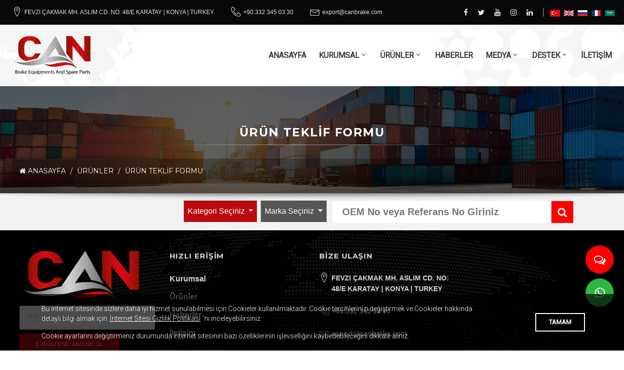

--- FILE ---
content_type: text/html; charset=utf-8
request_url: https://www.canbrake.com/tr/urun-teklif-formu-62/saf-holland_kampana_1064010901-685
body_size: 16403
content:
<!DOCTYPE html>


    <html class="wide wow-animation smoothscroll" lang="tr">
    <head>
        <link rel="preload" href="/Content/fonts/fontawesome-webfont3e6e.woff2" as="font" crossorigin>
        <link rel="preload" href="/Content/fonts/Linearicons.ttf" as="font" crossorigin>
        <link rel="preload" href="/Content/fonts/rounded_elegance-webfont.woff2" as="font" crossorigin>
        
        <link href="https://www.canbrake.com/tr/urun-teklif-formu-62" hreflang="tr" rel="alternate">
        <link href="https://www.canbrake.com/en/offer-form-62" hreflang="en" rel="alternate">
        <link href="https://www.canbrake.com/ru/форма-предложения-62" hreflang="ru" rel="alternate">
        <link href="https://www.canbrake.com/fr/formulaire-d-offre-62" hreflang="fr" rel="alternate">
        <link href="https://www.canbrake.com/ar/نموذج-العرض-62" hreflang="ar" rel="alternate">
        <link rel="alternate" hreflang="x-default" href="https://www.canbrake.com//tr/urun-teklif-formu-62/saf-holland_kampana_1064010901-685">
        <meta name="theme-color" content="#556670">
        <style>
            .searchNotFoundLink {
                display: inline-block;
                background: #b90a0e;
                color: white;
                padding: 10px;
                margin: 30px auto;
            }

                .searchNotFoundLink span {
                    padding-right: 5px;
                    color: white
                }

            #page-loader {
                position: fixed;
                left: 0;
                top: 0;
                bottom: 0;
                right: 0;
                float: left;
                display: -ms-flexbox;
                display: -webkit-box;
                display: flex;
                -ms-flex-direction: column;
                -webkit-box-orient: vertical;
                -webkit-box-direction: normal;
                flex-direction: column;
                -ms-flex-pack: center;
                -webkit-box-pack: center;
                justify-content: center;
                -ms-flex-align: center;
                -webkit-box-align: center;
                align-items: center;
                padding: 10px;
                z-index: 9999999;
                background: #fff;
                -webkit-transition: .3s all ease;
                transition: .3s all ease;
            }
        </style>
        <script>
            var testSlider;
            var SITEURL = 'https://www.canbrake.com/';
        </script>
        <script>
            function stringIsNullOrEmpty(str) {
                if (str === undefined) return false;
                if (str === "") return false;
                return true;
            }

            var bypassScroll = true;
            var filter3WordText = "filter3WordText";
            var filterEmptyCrit = "filterEmptyCrit";
            var searchPageLang = "tr";

            function mobilecheck() {
                var check = false;
                (function(a) {
                    if (
                        /(android|bb\d+|meego).+mobile|avantgo|bada\/|blackberry|blazer|compal|elaine|fennec|hiptop|iemobile|ip(hone|od)|iris|kindle|lge |maemo|midp|mmp|mobile.+firefox|netfront|opera m(ob|in)i|palm( os)?|phone|p(ixi|re)\/|plucker|pocket|psp|series(4|6)0|symbian|treo|up\.(browser|link)|vodafone|wap|windows ce|xda|xiino/i
                            .test(a) ||
                            /1207|6310|6590|3gso|4thp|50[1-6]i|770s|802s|a wa|abac|ac(er|oo|s\-)|ai(ko|rn)|al(av|ca|co)|amoi|an(ex|ny|yw)|aptu|ar(ch|go)|as(te|us)|attw|au(di|\-m|r |s )|avan|be(ck|ll|nq)|bi(lb|rd)|bl(ac|az)|br(e|v)w|bumb|bw\-(n|u)|c55\/|capi|ccwa|cdm\-|cell|chtm|cldc|cmd\-|co(mp|nd)|craw|da(it|ll|ng)|dbte|dc\-s|devi|dica|dmob|do(c|p)o|ds(12|\-d)|el(49|ai)|em(l2|ul)|er(ic|k0)|esl8|ez([4-7]0|os|wa|ze)|fetc|fly(\-|_)|g1 u|g560|gene|gf\-5|g\-mo|go(\.w|od)|gr(ad|un)|haie|hcit|hd\-(m|p|t)|hei\-|hi(pt|ta)|hp( i|ip)|hs\-c|ht(c(\-| |_|a|g|p|s|t)|tp)|hu(aw|tc)|i\-(20|go|ma)|i230|iac( |\-|\/)|ibro|idea|ig01|ikom|im1k|inno|ipaq|iris|ja(t|v)a|jbro|jemu|jigs|kddi|keji|kgt( |\/)|klon|kpt |kwc\-|kyo(c|k)|le(no|xi)|lg( g|\/(k|l|u)|50|54|\-[a-w])|libw|lynx|m1\-w|m3ga|m50\/|ma(te|ui|xo)|mc(01|21|ca)|m\-cr|me(rc|ri)|mi(o8|oa|ts)|mmef|mo(01|02|bi|de|do|t(\-| |o|v)|zz)|mt(50|p1|v )|mwbp|mywa|n10[0-2]|n20[2-3]|n30(0|2)|n50(0|2|5)|n7(0(0|1)|10)|ne((c|m)\-|on|tf|wf|wg|wt)|nok(6|i)|nzph|o2im|op(ti|wv)|oran|owg1|p800|pan(a|d|t)|pdxg|pg(13|\-([1-8]|c))|phil|pire|pl(ay|uc)|pn\-2|po(ck|rt|se)|prox|psio|pt\-g|qa\-a|qc(07|12|21|32|60|\-[2-7]|i\-)|qtek|r380|r600|raks|rim9|ro(ve|zo)|s55\/|sa(ge|ma|mm|ms|ny|va)|sc(01|h\-|oo|p\-)|sdk\/|se(c(\-|0|1)|47|mc|nd|ri)|sgh\-|shar|sie(\-|m)|sk\-0|sl(45|id)|sm(al|ar|b3|it|t5)|so(ft|ny)|sp(01|h\-|v\-|v )|sy(01|mb)|t2(18|50)|t6(00|10|18)|ta(gt|lk)|tcl\-|tdg\-|tel(i|m)|tim\-|t\-mo|to(pl|sh)|ts(70|m\-|m3|m5)|tx\-9|up(\.b|g1|si)|utst|v400|v750|veri|vi(rg|te)|vk(40|5[0-3]|\-v)|vm40|voda|vulc|vx(52|53|60|61|70|80|81|83|85|98)|w3c(\-| )|webc|whit|wi(g |nc|nw)|wmlb|wonu|x700|yas\-|your|zeto|zte\-/i
                            .test(a.substr(0, 4))) check = true;
                })(navigator.userAgent || navigator.vendor || window.opera);
                return check;
            }

            var isMobileDevice = mobilecheck();
        </script>
        <title>
Can Brake BRAKE EQUIPMENTS AND SPARE PARTS
        </title>
        <meta name="description" content="Can Brake BRAKE EQUIPMENTS AND SPARE PARTS" />
        <meta name="format-detection" content="telephone=no">
        <meta name="viewport" content="width=device-width, height=device-height, initial-scale=1.0, maximum-scale=1.0, user-scalable=0">
        <meta http-equiv="X-UA-Compatible" content="IE=edge">
        <meta charset="utf-8">
        
        <link href="/Content/bootstrap/css/bootstrap.min.css" rel="stylesheet" />
        <link href="https://fonts.googleapis.com/css?family=Lato:400,700|Montserrat:400,700|Open+Sans|Prompt:700|Roboto:300,300i,400|Ubuntu&display=swap&subset=latin-ext" rel="stylesheet">
        <link rel="stylesheet" href="/Content/css/style.css?v=20201015">
        <!--[if lt IE 10]>
            <div style="background: #212121; padding: 10px 0; box-shadow: 3px 3px 5px 0 rgba(0, 0, 0, .3); clear: both; text-align: center; position: relative; z-index: 1;"><a href="http://windows.microsoft.com/en-US/internet-explorer/" rel="nofollow"><img src="/Content/img/warning_bar_0000_us.jpg" border="0" height="42" width="820" alt="You are using an outdated browser. For a faster, safer browsing experience, upgrade for free today."></a></div>
            <script src="/Content/js/html5shiv.min.js"></script>
        <![endif]-->
        <script async src="https://www.googletagmanager.com/gtag/js?id=UA-115310327-7"></script>
        <script>
            window.dataLayer = window.dataLayer || [];

            function gtag() { dataLayer.push(arguments); }

            gtag('js', new Date());

            gtag('config', 'UA-115310327-7');


            function setCookie() {
                var expire = new Date();
                expire.setDate(expire.getDate() + 180);

                document.cookie = "cb-enabled=enabled;expires=" + expire.toGMTString();
            };
        </script>
    </head>
    <body>
        <div class="page">
            <div id="page-loader">
                <div class="cssload-container">
                    <div class="cssload-speeding-wheel"></div>
                </div>
            </div>
            <header class="page-header">
                <div class="rd-navbar-wrap">
                    <nav class="rd-navbar" data-layout="rd-navbar-fixed" data-sm-layout="rd-navbar-fixed" data-sm-device-layout="rd-navbar-fixed" data-md-layout="rd-navbar-static" data-md-device-layout="rd-navbar-fixed" data-lg-device-layout="rd-navbar-static" data-lg-layout="rd-navbar-static" data-stick-up-clone="false" data-sm-stick-up="true" data-md-stick-up="true" data-lg-stick-up="true" data-md-stick-up-offset="115px" data-lg-stick-up-offset="35px">
                        <div class="rd-navbar-top-panel">
                            <div class="rd-navbar-top-panel__main">
                                <div class="rd-navbar-top-panel__toggle rd-navbar-fixed__element-1 rd-navbar-static--hidden" data-rd-navbar-toggle=".rd-navbar-top-panel__main"><span></span></div>
                                <div class="rd-navbar-top-panel__toggle rd-navbar-fixed__element-2 rd-navbar-static--hidden">
                                    <span class="icon icon-xxl fa fa-globe" style="font-size: 24px; color: #556670"></span>
                                    <select id="langChange">
                                        <option value="https://www.canbrake.com/en/offer-form-62" >English</option>
                                        <option value="https://www.canbrake.com/fr/formulaire-d-offre-62" >Français</option>
                                        <option value="https://www.canbrake.com/ar/نموذج-العرض-62" >عربى</option>
                                        <option value="https://www.canbrake.com/ru/форма-предложения-62" >Pусский</option>
                                        <option value="https://www.canbrake.com/tr/urun-teklif-formu-62"  selected>Türkçe</option>
                                    </select>
                                </div>
                                <div class="rd-navbar-top-panel__content">
                                    <div class="rd-navbar-top-panel__left">
                                        <ul class="rd-navbar-items-list">
                                            <li>
                                                <div class="unit unit-horizontal unit-middle unit-spacing-xs nowrap">
                                                    <div class="unit__left"><span class="icon icon-sm linear-icon-map-marker"></span></div>
                                                    <div class="unit__body">
                                                        <p><a target="_blank" class="nowrap" href="https://g.page/canbrake?share" rel="nofollow" title="https://g.page/canbrake?share">FEVZI &#199;AKMAK MH. ASLIM CD. NO: 48/E     KARATAY | KONYA | TURKEY</a></p>
                                                    </div>
                                                </div>
                                            </li>
                                            <li>
                                                <div class="unit unit-horizontal unit-middle unit-spacing-xs nowrap">
                                                    <div class="unit__left"><span class="icon icon-sm linear-icon-telephone"></span></div>
                                                    <div class="unit__body">
                                                        <ul class="list-semicolon">
                                                                <li><a class="nowrap" href="tel:+90.332 345 03 30">+90.332 345 03 30</a></li>
                                                                                                                    </ul>
                                                    </div>
                                                </div>
                                            </li>
                                            <li>
                                                <div class="unit unit-horizontal unit-middle unit-spacing-xs nowrap">
                                                    <div class="unit__left"><span class="icon icon-sm linear-icon-envelope"></span></div>
                                                    <div class="unit__body">
                                                        <ul class="list-semicolon">
                                                                <li><a class="nowrap" href="mailto:export@canbrake.com">export@canbrake.com</a></li>
                                                        </ul>
                                                    </div>
                                                </div>
                                            </li>
                                        </ul>
                                    </div>
                                    <div class="rd-navbar-top-panel__right">
                                        <ul class="list-inline-xxs">
                                            <li><a class="icon icon-xxs fa fa-facebook" href="//www.facebook.com/canbrakecom" rel="nofollow"></a></li>
                                            <li><a class="icon icon-xxs fa fa-twitter" href="//twitter.com/canbrakecom" rel="nofollow"></a></li>
                                            <li><a class="icon icon-xxs fa fa-youtube" href="//www.youtube.com/canbrake" rel="nofollow"></a></li>
                                            <li><a class="icon icon-xxs fa fa-instagram" href="//instagram.com/canbrake" rel="nofollow"></a></li>
                                            <li><a class="icon icon-xxs fa fa-linkedin" href="" rel="nofollow"></a></li>
                                            <li class="enter"><a class="icon icon-xxs fa enter"></a></li>
                                            <li class="langIcon"><a class="icon icon-xxs" href="/tr/urun-teklif-formu-62"><img src="/Content/img/tr.png" /></a></li>
                                            <li class="langIcon"><a class="icon icon-xxs" href="/en/offer-form-62"><img src="/Content/img/en.png" /></a></li>
                                            <li class="langIcon"><a class="icon icon-xxs" href="/ru/форма-предложения-62"><img src="/Content/img/ru.png" /></a></li>
                                            <li class="langIcon"><a class="icon icon-xxs" href="/fr/formulaire-d-offre-62"><img src="/Content/img/fr.png" /></a></li>
                                            <li class="langIcon"><a class="icon icon-xxs" href="/ar/نموذج-العرض-62"><img src="/Content/img/ar.png" /></a></li>
                                        </ul>
                                    </div>
                                </div>
                            </div>
                        </div>
                        <div class="rd-navbar-inner rd-navbar-search-wrap toggle-original-elements">
                            <div class="rd-navbar-panel rd-navbar-search-lg_collapsable">
                                <button class="rd-navbar-toggle toggle-original" data-rd-navbar-toggle=".rd-navbar-nav-wrap"><span></span></button>
                                <div class="rd-navbar-brand">
                                    <a class="brand-name" href="/tr">
                                        <img class="standart" src="/Content/img/logo.png" alt="" />
                                        <img class="alternate" src="/Content/img/logo-mobile.png" alt="" />
                                    </a>
                                </div>
                            </div>
                            <div class="rd-navbar-nav-wrap rd-navbar-search_not-collapsable toggle-original-elements">

                                <ul class="rd-navbar-nav">
                                    <div id="slidedLang">
                                        <ul class="list-inline-xxs">
                                            <li class="langIcon"><a class="icon icon-xxs" href="/tr/urun-teklif-formu-62"><img src="/Content/img/tr.png" /></a></li>
                                            <li class="langIcon"><a class="icon icon-xxs" href="/en/offer-form-62"><img src="/Content/img/en.png" /></a></li>
                                            <li class="langIcon"><a class="icon icon-xxs" href="/ru/форма-предложения-62"><img src="/Content/img/ru.png" /></a></li>
                                            <li class="langIcon"><a class="icon icon-xxs" href="/fr/formulaire-d-offre-62"><img src="/Content/img/fr.png" /></a></li>
                                            <li class="langIcon"><a class="icon icon-xxs" href="/ar/نموذج-العرض-62"><img src="/Content/img/ar.png" /></a></li>
                                        </ul>
                                    </div>
                                    <li><a href="/tr" title="ANASAYFA">ANASAYFA</a></li><li><a href="/tr/kurumsal-66" title="KURUMSAL">KURUMSAL</a><ul class="rd-navbar-dropdown"><li><a href="/tr/hakkimizda-12" title="Hakkımızda">Hakkımızda</a></li><li><a href="/tr/vizyon-misyon-52" title="Vizyon-Misyon">Vizyon-Misyon</a></li><li><a href="/tr/uretim-53" title="Üretim">Üretim</a></li><li><a href="/tr/dunden-bugune-60" title="Dünden Bugüne">Dünden Bugüne</a></li><li><a href="/tr/belgelerimiz-69" title="Belgelerimiz">Belgelerimiz</a><ul class="rd-navbar-dropdown"><li><a href="/tr/marka-tescillerimiz-67" title="Marka Tescillerimiz">Marka Tescillerimiz</a></li><li><a href="/tr/kalite-belgelerimiz-68" title="Kalite Belgelerimiz">Kalite Belgelerimiz</a></li><li><a href="/tr/politikalarimiz-69" title="Politikalarımız">Politikalarımız</a></li></ul></li></ul></li><li><a href="/tr/urunler-4" title="ÜRÜNLER">ÜRÜNLER</a><ul class="rd-navbar-megamenu"><li><a title="S-MİLİ" class="rd-megamenu-header" href="/tr/urunler-4/s-mili-12" title="S-MİLİ"><img src="/Userfiles/Urunler/Kategori/nky3oudd.jpg" /><span>S-MİLİ</span></a></li><li><a title="PABUÇ" class="rd-megamenu-header" href="/tr/urunler-4/pabuc-10" title="PABUÇ"><img src="/Userfiles/Urunler/Kategori/v2qog25f.jpg" /><span>PABUÇ</span></a></li><li><a title="ABS SENSÖR DİŞLİSİ" class="rd-megamenu-header" href="/tr/urunler-4/abs-sensor-dislisi-1" title="ABS SENSÖR DİŞLİSİ"><img src="/Userfiles/Urunler/Kategori/gike2yrb.jpg" /><span>ABS SENSÖR DİŞLİSİ</span></a></li><li><a title="FREN TABLASI" class="rd-megamenu-header" href="/tr/urunler-4/fren-tablasi-6" title="FREN TABLASI"><img src="/Userfiles/Urunler/Kategori/xb3egt1b.jpg" /><span>FREN TABLASI</span></a></li><li><a title="BALATA" class="rd-megamenu-header" href="/tr/urunler-4/balata-2" title="BALATA"><img src="/Userfiles/Urunler/Kategori/tsf11vb1.jpg" /><span>BALATA</span></a></li><li><a title="TOZ SACI" class="rd-megamenu-header" href="/tr/urunler-4/toz-saci-16" title="TOZ SACI"><img src="/Userfiles/Urunler/Kategori/zdsklmly.jpg" /><span>TOZ SACI</span></a></li><li><a title="CIRCIR" class="rd-megamenu-header" href="/tr/urunler-4/circir-3" title="CIRCIR"><img src="/Userfiles/Urunler/Kategori/uau2kjhm.jpg" /><span>CIRCIR</span></a></li><li><a title="DİSK BALATASI KİTİ" class="rd-megamenu-header" href="/tr/urunler-4/disk-balatasi-kiti-5" title="DİSK BALATASI KİTİ"><img src="/Userfiles/Urunler/Kategori/uqpfana4.jpg" /><span>DİSK BALATASI KİTİ</span></a></li><li><a title="KÖRÜK" class="rd-megamenu-header" href="/tr/urunler-4/koruk-9" title="KÖRÜK"><img src="/Userfiles/Urunler/Kategori/etr4zy2v.jpg" /><span>KÖRÜK</span></a></li><li><a title="S-MİLİ TAMİR KİTİ" class="rd-megamenu-header" href="/tr/urunler-4/s-mili-tamir-kiti-13" title="S-MİLİ TAMİR KİTİ"><img src="/Userfiles/Urunler/Kategori/d5xdhejo.jpg" /><span>S-MİLİ TAMİR KİTİ</span></a></li><li><a title="SÜSPANSİYON KÖRÜĞÜ" class="rd-megamenu-header" href="/tr/urunler-4/suspansiyon-korugu-14" title="SÜSPANSİYON KÖRÜĞÜ"><img src="/Userfiles/Urunler/Kategori/22g3o0p3.jpg" /><span>SÜSPANSİYON KÖRÜĞÜ</span></a></li><li><a title="TAMİR KİTİ" class="rd-megamenu-header" href="/tr/urunler-4/tamir-kiti-15" title="TAMİR KİTİ"><img src="/Userfiles/Urunler/Kategori/ez2dje1t.jpg" /><span>TAMİR KİTİ</span></a></li><li><a title="YAY" class="rd-megamenu-header" href="/tr/urunler-4/yay-17" title="YAY"><img src="/Userfiles/Urunler/Kategori/gdebrxjp.jpg" /><span>YAY</span></a></li></ul></li><li><a href="/tr/haberler-16" title="HABERLER">HABERLER</a></li><li><a href="/tr/medya-7" title="MEDYA">MEDYA</a><ul class="rd-navbar-dropdown"><li><a href="/tr/online-katalog-7" title="Online Katalog">Online Katalog</a></li><li><a href="/tr/foto-galeri-56" title="Foto Galeri">Foto Galeri</a></li><li><a href="/tr/video-galeri-31" title="Video Galeri">Video Galeri</a></li></ul></li><li><a href="/tr/destek-59" title="DESTEK">DESTEK</a><ul class="rd-navbar-dropdown"><li><a href="/tr/faydali-bilgiler-59" title="Faydalı Bilgiler">Faydalı Bilgiler</a></li><li><a href="/tr/sikca-sorulan-sorular-57" title="Sıkça Sorulan Sorular">Sıkça Sorulan Sorular</a></li><li><a href="/tr/kariyer-14" title="Kariyer">Kariyer</a></li></ul></li><li><a href="/tr/iletisim-9" title="İLETİŞİM">İLETİŞİM</a></li>
                                    
                                    
                                </ul>
                            </div>
                        </div>
                    </nav>
                </div>
            </header>
                        <section class="headimage text-center">
                            <img src="/UserFiles/backimage/16-04-2020-10-57-20.jpg" />
                            <div class="shell">
                                <div class="range range-xs-center">
                                    <div class="cell-sm-10 cell-lg-8">
                                        <h1 class="heading-decorated">
&#220;r&#252;n Teklif Formu                                        </h1>
                                        
                                    </div>
                                    <div class="cell-sm-12">
                                        <div id="bannerNavBar">
                                                    <a href="/tr/anasayfa-9" title="ANASAYFA"><span class='fa fa-home' aria-hidden='true'></span> ANASAYFA</a>
        <a style="padding: 0 5px; pointer-events: none;"> / </a>
        <a href="/tr/urunler-4" title="&#220;R&#220;NLER">&#220;R&#220;NLER</a>
        <a style="padding: 0 5px; pointer-events: none;"> / </a>
        <a href="/tr/urun-teklif-formu-62" title="&#220;r&#252;n Teklif Formu">&#220;r&#252;n Teklif Formu</a>

                                        </div>
                                    </div>
                                </div>
                            </div>
                        </section>
                        <style>
                            @media screen and (min-width: 1200px) {
                                #resultPane > .shell,
                                #searchbar > .shell > .range > .col-sm-9 {
                                    padding: 0
                                }
                            }
                        </style>
                        <section id="searchbar">
                            <div class="shell">
                                <div class="range">
                                    <div class="col-sm-3">
                                        <div id="SearchProdCount" style="display: none;">Bulunan &#220;r&#252;n Sayısı : <span></span></div>
                                    </div>
                                    <div class="col-sm-9">
                                        <section>
                                            <div class="shell">
                                                <div class="range">
                                                    <div class="cell-sm-12">
                                                        <form id="newSearch">
                                                            <input type="hidden" name="lang" value="tr" />
                                                            <nav class="navbar navbar-expand-md navbar-light btco-hover-menu" id="nav-product-filter">
                                                                <button class="navbar-toggler" type="button" data-toggle="collapse" data-target="#navbarNavDropdown" aria-controls="navbarNavDropdown" aria-expanded="false" aria-label="Toggle navigation">
                                                                    <span class="navbar-toggler-icon"></span>
                                                                </button>
                                                                <div class="collapse navbar-collapse show" id="navbarNavDropdown">
                                                                    <ul class="navbar-nav">
                                                                            <li class="dropdown nav-item mx-1"  id="categoryFilter"  data-title="Kategori">
        <a href="#" class="dropdown-toggle nav-link" aria-haspopup="true" aria-expanded="false" data-toggle="dropdown" data-id="0">
            <span class="dropdown-checkbox"><input type="checkbox" /></span>
            Kategori Se&#231;iniz
        </a>
        <ul class="dropdown-menu">
        <li>
            <a class="dropdown-item" data-id="1">
                <span class="dropdown-checkbox"><input type="checkbox" /></span>
                ABS SENS&#214;R DİŞLİSİ
            </a>
        </li>
        <li>
            <a class="dropdown-item" data-id="2">
                <span class="dropdown-checkbox"><input type="checkbox" /></span>
                BALATA
            </a>
        </li>
        <li>
            <a class="dropdown-item" data-id="3">
                <span class="dropdown-checkbox"><input type="checkbox" /></span>
                CIRCIR
            </a>
        </li>
        <li>
            <a class="dropdown-item" data-id="5">
                <span class="dropdown-checkbox"><input type="checkbox" /></span>
                DİSK BALATASI KİTİ
            </a>
        </li>
        <li>
            <a class="dropdown-item" data-id="6">
                <span class="dropdown-checkbox"><input type="checkbox" /></span>
                FREN TABLASI
            </a>
        </li>
        <li>
            <a class="dropdown-item" data-id="9">
                <span class="dropdown-checkbox"><input type="checkbox" /></span>
                K&#214;R&#220;K
            </a>
        </li>
        <li>
            <a class="dropdown-item" data-id="10">
                <span class="dropdown-checkbox"><input type="checkbox" /></span>
                PABU&#199;
            </a>
        </li>
        <li>
            <a class="dropdown-item" data-id="12">
                <span class="dropdown-checkbox"><input type="checkbox" /></span>
                S-MİLİ
            </a>
        </li>
        <li>
            <a class="dropdown-item" data-id="13">
                <span class="dropdown-checkbox"><input type="checkbox" /></span>
                S-MİLİ TAMİR KİTİ
            </a>
        </li>
        <li>
            <a class="dropdown-item" data-id="14">
                <span class="dropdown-checkbox"><input type="checkbox" /></span>
                S&#220;SPANSİYON K&#214;R&#220;Ğ&#220;
            </a>
        </li>
        <li>
            <a class="dropdown-item" data-id="15">
                <span class="dropdown-checkbox"><input type="checkbox" /></span>
                TAMİR KİTİ
            </a>
        </li>
        <li>
            <a class="dropdown-item" data-id="16">
                <span class="dropdown-checkbox"><input type="checkbox" /></span>
                TOZ SACI
            </a>
        </li>
        <li>
            <a class="dropdown-item" data-id="17">
                <span class="dropdown-checkbox"><input type="checkbox" /></span>
                YAY
            </a>
        </li>
        </ul>
    </li>
    <input type="text" id="categoryFilter-data" value="" style="display: none" />
    <input type="hidden" name="catId" />

                                                                            <li class="dropdown nav-item mx-1"  id="brandFilter"  data-title="Markalar">
        <a href="#" class="dropdown-toggle nav-link" aria-haspopup="true" aria-expanded="false" data-toggle="dropdown" data-id="0">
            <span class="dropdown-checkbox"><input type="checkbox" /></span>
            Marka Se&#231;iniz
        </a>
        <ul class="dropdown-menu">
        <li>
            <a class="dropdown-item" data-id="42">
                <span class="dropdown-checkbox"><input type="checkbox" /></span>
                Benalu
            </a>
        </li>
        <li>
            <a class="dropdown-item" data-id="6">
                <span class="dropdown-checkbox"><input type="checkbox" /></span>
                Bharatbenz
            </a>
        </li>
        <li>
            <a class="dropdown-item" data-id="30">
                <span class="dropdown-checkbox"><input type="checkbox" /></span>
                Bova
            </a>
        </li>
        <li>
            <a class="dropdown-item" data-id="47">
                <span class="dropdown-checkbox"><input type="checkbox" /></span>
                CAN
            </a>
        </li>
        <li>
            <a class="dropdown-item" data-id="12">
                <span class="dropdown-checkbox"><input type="checkbox" /></span>
                Cardi
            </a>
        </li>
        <li>
            <a class="dropdown-item" data-id="39">
                <span class="dropdown-checkbox"><input type="checkbox" /></span>
                Claas
            </a>
        </li>
        <li>
            <a class="dropdown-item" data-id="2">
                <span class="dropdown-checkbox"><input type="checkbox" /></span>
                DAF
            </a>
        </li>
        <li>
            <a class="dropdown-item" data-id="33">
                <span class="dropdown-checkbox"><input type="checkbox" /></span>
                Dana
            </a>
        </li>
        <li>
            <a class="dropdown-item" data-id="36">
                <span class="dropdown-checkbox"><input type="checkbox" /></span>
                Demag
            </a>
        </li>
        <li>
            <a class="dropdown-item" data-id="35">
                <span class="dropdown-checkbox"><input type="checkbox" /></span>
                Dennis
            </a>
        </li>
        <li>
            <a class="dropdown-item" data-id="44">
                <span class="dropdown-checkbox"><input type="checkbox" /></span>
                Doll
            </a>
        </li>
        <li>
            <a class="dropdown-item" data-id="34">
                <span class="dropdown-checkbox"><input type="checkbox" /></span>
                ERF
            </a>
        </li>
        <li>
            <a class="dropdown-item" data-id="25">
                <span class="dropdown-checkbox"><input type="checkbox" /></span>
                FIAT
            </a>
        </li>
        <li>
            <a class="dropdown-item" data-id="18">
                <span class="dropdown-checkbox"><input type="checkbox" /></span>
                FRUEHAUF
            </a>
        </li>
        <li>
            <a class="dropdown-item" data-id="16">
                <span class="dropdown-checkbox"><input type="checkbox" /></span>
                GIGANT-SAE-SMB
            </a>
        </li>
        <li>
            <a class="dropdown-item" data-id="43">
                <span class="dropdown-checkbox"><input type="checkbox" /></span>
                Goldhofer
            </a>
        </li>
        <li>
            <a class="dropdown-item" data-id="23">
                <span class="dropdown-checkbox"><input type="checkbox" /></span>
                Hendrickson
            </a>
        </li>
        <li>
            <a class="dropdown-item" data-id="28">
                <span class="dropdown-checkbox"><input type="checkbox" /></span>
                Hitachi
            </a>
        </li>
        <li>
            <a class="dropdown-item" data-id="27">
                <span class="dropdown-checkbox"><input type="checkbox" /></span>
                Holder
            </a>
        </li>
        <li>
            <a class="dropdown-item" data-id="14">
                <span class="dropdown-checkbox"><input type="checkbox" /></span>
                IVECO
            </a>
        </li>
        <li>
            <a class="dropdown-item" data-id="40">
                <span class="dropdown-checkbox"><input type="checkbox" /></span>
                John Deere
            </a>
        </li>
        <li>
            <a class="dropdown-item" data-id="24">
                <span class="dropdown-checkbox"><input type="checkbox" /></span>
                JOST AXLE SYSTEMS
            </a>
        </li>
        <li>
            <a class="dropdown-item" data-id="20">
                <span class="dropdown-checkbox"><input type="checkbox" /></span>
                K&#246;gel
            </a>
        </li>
        <li>
            <a class="dropdown-item" data-id="32">
                <span class="dropdown-checkbox"><input type="checkbox" /></span>
                Krone
            </a>
        </li>
        <li>
            <a class="dropdown-item" data-id="41">
                <span class="dropdown-checkbox"><input type="checkbox" /></span>
                Liebherr
            </a>
        </li>
        <li>
            <a class="dropdown-item" data-id="3">
                <span class="dropdown-checkbox"><input type="checkbox" /></span>
                MAN
            </a>
        </li>
        <li>
            <a class="dropdown-item" data-id="4">
                <span class="dropdown-checkbox"><input type="checkbox" /></span>
                MERCEDES
            </a>
        </li>
        <li>
            <a class="dropdown-item" data-id="13">
                <span class="dropdown-checkbox"><input type="checkbox" /></span>
                MERITOR-ROR
            </a>
        </li>
        <li>
            <a class="dropdown-item" data-id="26">
                <span class="dropdown-checkbox"><input type="checkbox" /></span>
                MWM
            </a>
        </li>
        <li>
            <a class="dropdown-item" data-id="19">
                <span class="dropdown-checkbox"><input type="checkbox" /></span>
                Neoplan
            </a>
        </li>
        <li>
            <a class="dropdown-item" data-id="37">
                <span class="dropdown-checkbox"><input type="checkbox" /></span>
                OTOKAR
            </a>
        </li>
        <li>
            <a class="dropdown-item" data-id="7">
                <span class="dropdown-checkbox"><input type="checkbox" /></span>
                RENAULT
            </a>
        </li>
        <li>
            <a class="dropdown-item" data-id="21">
                <span class="dropdown-checkbox"><input type="checkbox" /></span>
                Rockwell
            </a>
        </li>
        <li>
            <a class="dropdown-item" data-id="29">
                <span class="dropdown-checkbox"><input type="checkbox" /></span>
                Saurer
            </a>
        </li>
        <li>
            <a class="dropdown-item" data-id="9">
                <span class="dropdown-checkbox"><input type="checkbox" /></span>
                SCANIA
            </a>
        </li>
        <li>
            <a class="dropdown-item" data-id="22">
                <span class="dropdown-checkbox"><input type="checkbox" /></span>
                Schmitz Cargobull
            </a>
        </li>
        <li>
            <a class="dropdown-item" data-id="11">
                <span class="dropdown-checkbox"><input type="checkbox" /></span>
                Setra
            </a>
        </li>
        <li>
            <a class="dropdown-item" data-id="15">
                <span class="dropdown-checkbox"><input type="checkbox" /></span>
                STEYR
            </a>
        </li>
        <li>
            <a class="dropdown-item" data-id="45">
                <span class="dropdown-checkbox"><input type="checkbox" /></span>
                Trailor
            </a>
        </li>
        <li>
            <a class="dropdown-item" data-id="38">
                <span class="dropdown-checkbox"><input type="checkbox" /></span>
                Valx
            </a>
        </li>
        <li>
            <a class="dropdown-item" data-id="17">
                <span class="dropdown-checkbox"><input type="checkbox" /></span>
                Van Hool
            </a>
        </li>
        <li>
            <a class="dropdown-item" data-id="31">
                <span class="dropdown-checkbox"><input type="checkbox" /></span>
                VDL
            </a>
        </li>
        <li>
            <a class="dropdown-item" data-id="8">
                <span class="dropdown-checkbox"><input type="checkbox" /></span>
                VOLVO
            </a>
        </li>
        <li>
            <a class="dropdown-item" data-id="5">
                <span class="dropdown-checkbox"><input type="checkbox" /></span>
                VW
            </a>
        </li>
        </ul>
    </li>
    <input type="text" id="brandFilter-data" value="" style="display: none" />
    <input type="hidden" name="brandId" />

                                                                        <li class="nav-item" id="keywordFilter">
                                                                            <div class="nav-link">
                                                                                 <input type="text" id="keyword" name="crit" autocomplete="off" placeholder="OEM No veya Referans No Giriniz" size="33" />
                                                                                <button type="button" id="resetSearch"><i class="fa fa-close"></i><i class="fa fa-search active"></i></button>
                                                                            </div>
                                                                        </li>
                                                                    </ul>
                                                                </div>
                                                            </nav>
                                                            <div class="my-2 mx-1" id="filterTagsCon">
                                                                <select id="filterTags" name="filterTags" multiple></select>
                                                            </div>
                                                        </form>
                                                    </div>
                                                </div>
                                            </div>
                                        </section>
                                    </div>
                                </div>
                            </div>
                            <div id="resultPane">
                                <div class="shell">
                                    <div class="range dataarea">
                                    </div>
                                </div>
                            </div>
                        </section>


            <section class="pre-footer-corporate bg-gray-dark">
                <div class="shell">
                    <div class="range range-xs-center range-md-left range-30 range-sm-60">
                        <div class="cell-xs-10 cell-sm-6 cell-md-10 cell-lg-3">
                            <a class="brand" href="/tr">
                                <img src="/Content/img/logo-footer.png" alt="" />
                            </a>
                            
                            <form class="rd-mailform rd-mailform_style-1" data-form-output="form-output-global" data-form-type="subscribe" method="post" action="/formgonder/subscribe" style="margin-top: 10px; zoom: .8">
                                <div class="form-wrap form-wrap_icon linear-icon-envelope">
                                    <input class="form-input" id="contact-email" type="email" name="email" data-constraints='@Email @Required(message="L&#252;tfen ge&#231;erli bir mail adresi yazınız.")'>
                                    <label class="form-label" for="contact-email">Mail Adresiniz</label>
                                </div>
                                <button class="button button-primary" type="submit" style="margin-top: 10px">
                                    e-b&#252;ltene Abone Ol
                                </button>
                            </form>
                        </div>
                        <div class="cell-xs-10 cell-sm-6 cell-md-3 cell-lg-3">
                            <h6>Hızlı Erişim</h6>
                            <ul class="list-xxs list-primary">
                                <li><a href="/tr/kurumsal~12">Kurumsal</a></li>
<li><a href="/tr/ürünler~4">Ürünler</a></li>
<li><a href="/tr/haberler~16">Haberler</a></li>
<li><a href="/tr/iletişim~9">İletişim</a></li>
                            </ul>
                        </div>
                        <div class="cell-xs-10 cell-sm-12 cell-md-4 cell-lg-3">
                            <h6>BİZE ULAŞIN</h6>
                            <ul class="list-xs">
                                <li>
                                    <dl class="list-terms-minimal">
                                        <dt><span class="icon icon-sm linear-icon-map-marker" style="font-weight: bold; padding-right: 5px; width: 30px; text-align: left;"></span></dt>
                                        <dd>
                                            <a class="link-primary" href="https://g.page/canbrake?share" target="_blank" rel="nofollow">FEVZI &#199;AKMAK MH. ASLIM CD. NO: 48/E     KARATAY | KONYA | TURKEY</a>
                                        </dd>
                                    </dl>
                                </li>
                                    <li>
                                        <dl class="list-terms-minimal">
                                            <dt><span class="icon icon-sm linear-icon-telephone" style="font-weight: bold; padding-right: 5px; width: 30px; text-align: left;"></span></dt>
                                            <dd>
                                                <ul class="list-semicolon">
                                                    <li>
                                                        <a href="tel:+90.332 345 03 30">
                                                            +90.332 345 03 30
                                                        </a>
                                                    </li>
                                                </ul>
                                            </dd>
                                        </dl>
                                    </li>
                                                                <li>
                                    <dl class="list-terms-minimal">
                                        <dt>
                                            <span class="icon icon-sm linear-icon-envelope" style="font-weight: bold; padding-right: 5px; width: 30px; text-align: left;"></span>
                                        </dt>
                                        <dd><a class="link-primary" href="mailto:export@canbrake.com">export@canbrake.com</a></dd>
                                    </dl>
                                </li>
                                <li>
                                    <dl class="list-terms-minimal">
                                        <dt>
                                            <span class="icon icon-sm linear-icon-map2" style="font-weight: bold; padding-right: 5px; width: 30px; text-align: left;"></span>
                                        </dt>
                                        <dd><a class="link-primary" href="https://g.page/canbrake?share" target="_blank" rel="nofollow">Google Map</a></dd>
                                    </dl>
                                </li>
                            </ul>
                        </div>
                    </div>
                </div>
            </section>
            <footer class="footer-corporate bg-gray-darker">
                <div class="shell">
                    <div class="footer-corporate__inner">
                        <p class="rights">
                            "<span>Can Brake BRAKE EQUIPMENTS AND SPARE PARTS</span><span>&nbsp;</span><span>2020</span>"
                        </p>
                        <ul class="list-inline-xxs">
                            <li><a class="icon icon-xxs icon-gray-darker fa fa-facebook" href="//www.facebook.com/canbrakecom" rel="nofollow"></a></li>
                            <li><a class="icon icon-xxs icon-gray-darker fa fa-twitter" href="//twitter.com/canbrakecom" rel="nofollow"></a></li>
                            <li><a class="icon icon-xxs icon-gray-darker fa fa-youtube" href="//www.youtube.com/canbrake" rel="nofollow"></a></li>
                            <li><a class="icon icon-xxs icon-gray-darker fa fa-instagram" href="//instagram.com/canbrake" rel="nofollow"></a></li>
                            <li><a class="icon icon-xxs icon-gray-darker fa fa-linkedin" href="" rel="nofollow"></a></li>
                        </ul>
                        <p class="rights">
                            <a target="_blank" href="http://www.bilisimofis.com.tr?ref=www.canbrake.com" style="margin: 0 80px;" rel="nofollow">
                                Yazılım: BİLİŞİMOFİS
                            </a>
                        </p>
                    </div>
                </div>
            </footer>

            <div class="modal fade" id="FeedBackForm" tabindex="-1" role="dialog" aria-labelledby="exampleModalLabel" aria-hidden="true">
                <div class="modal-dialog modal-lg" role="document">
                    <div class="modal-content">
                        <div class="modal-header">
                            <h5 class="modal-title">Geri Bildirim Formu</h5>
                            <button type="button" class="close" data-dismiss="modal" aria-label="Kapat">
                                <span aria-hidden="true">&times;</span>
                            </button>
                        </div>
                        <div class="modal-body">
                            <form class="rd-mailform rd-mailform_style-1" data-form-output="form-output-global" data-form-type="contact" method="post" action="/formgonder/feedback">
                                <div class="form-wrap form-wrap_icon linear-icon-man">
                                    <input class="form-input" id="feedback-name" type="text" name="name" data-constraints='@Required(message="Adınız alanı boş olamaz")'>
                                    <label class="form-label" for="feedback-name">Adınız</label>
                                </div>
                                <div class="form-wrap form-wrap_icon linear-icon-envelope">
                                    <input class="form-input" id="feedback-email" type="email" name="email" data-constraints='@Email @Required(message="L&#252;tfen ge&#231;erli bir mail adresi yazınız.")'>
                                    <label class="form-label" for="feedback-email">Mail Adresiniz</label>
                                </div>
                                <div class="form-wrap form-wrap_icon linear-icon-phone">
                                    <input class="form-input" id="feedback-phone" type="tel" name="tel" data-constraints='@Numeric @Required(message="ContactPhoneInvalid")'>
                                    <label class="form-label" for="feedback-phone">Telefon</label>
                                </div>
                                <div class="form-wrap form-wrap_icon linear-icon-feather">
                                    <textarea class="form-input" id="feedback-message" name="message" data-constraints='@Required(message="ContactFbInvalid")'></textarea>
                                    <label class="form-label" for="feedback-message">Mesajınız</label>
                                </div>
                                <div class="form-wrap form-wrap_icon">
                                    <span class="form-validation"></span>
                                    <div class="g-recaptcha" data-callback="recaptchaCallback" data-sitekey="6LdN_mMUAAAAAKAqa3HBcy9M8Qn432KZDjyreHSM"></div>
                                </div>
                                <button class="button button-primary" type="submit">G&#246;nder</button>
                            </form>
                        </div>
                    </div>
                </div>
            </div>
        </div>
        <script src="https://cdnjs.cloudflare.com/ajax/libs/popper.js/1.12.9/umd/popper.min.js" integrity="sha384-ApNbgh9B+Y1QKtv3Rn7W3mgPxhU9K/ScQsAP7hUibX39j7fakFPskvXusvfa0b4Q" crossorigin="anonymous"></script>
        <div class="snackbars" id="form-output-global"></div>
        <div class="pswp" tabindex="-1" role="dialog" aria-hidden="true">
            <div class="pswp__bg"></div>
            <div class="pswp__scroll-wrap">
                <div class="pswp__container">
                    <div class="pswp__item"></div>
                    <div class="pswp__item"></div>
                    <div class="pswp__item"></div>
                </div>
                <div class="pswp__ui pswp__ui--hidden">
                    <div class="pswp__top-bar">
                        <div class="pswp__counter"></div>
                        <button class="pswp__button pswp__button--close" title="Close (Esc)"></button>
                        <button class="pswp__button pswp__button--share" title="Share"></button>
                        <button class="pswp__button pswp__button--fs" title="Toggle fullscreen"></button>
                        <button class="pswp__button pswp__button--zoom" title="Zoom in/out"></button>
                        <div class="pswp__preloader">
                            <div class="pswp__preloader__icn">
                                <div class="pswp__preloader__cut">
                                    <div class="pswp__preloader__donut"></div>
                                </div>
                            </div>
                        </div>
                    </div>
                    <div class="pswp__share-modal pswp__share-modal--hidden pswp__single-tap">
                        <div class="pswp__share-tooltip"></div>
                    </div>
                    <button class="pswp__button pswp__button--arrow--left" title="Previous (arrow left)"></button>
                    <button class="pswp__button pswp__button--arrow--right" title="Next (arrow right)"></button>
                    <div class="pswp__caption">
                        <div class="pswp__caption__cent"></div>
                    </div>
                </div>
            </div>
        </div>
        <script src="/Content/js/core.min.js">
        </script>
        <script src="/Content/js/script.js?v=10"></script>
        <script>
            function recaptchaCallback() {
                $(".g-recaptcha").trigger("attribute-change");
            }

            function validateReCaptcha(captcha) {
                var captchaToken = captcha.find('.g-recaptcha-response').val();
                if (captchaToken.length === 0) {
                    captcha
                        .siblings('.form-validation')
                        .html('Please, prove that you are not robot.')
                        .addClass('active');
                    captcha
                        .closest('.form-group')
                        .addClass('has-error');
                    captcha.on('attribute-change',
                        function () {
                            if (validateReCaptcha(captcha)) {
                                var $this = $(this),
                                    captchaToken = $this.find('.g-recaptcha-response').val();
                                if (captchaToken.length > 0) {
                                    $this
                                        .closest('.form-group')
                                        .removeClass('has-error');
                                    $this
                                        .siblings('.form-validation')
                                        .removeClass('active')
                                        .html('');
                                    $this.off('attribute-change');
                                    $(".g-recaptcha").off("click");
                                }
                            }
                        });

                    return false;
                }
                return true;
            }

            var touch = null;
            $(".rd-navbar .rd-navbar-nav > li a").on("touchstart",
                function (e) {
                    touch = { X: e.originalEvent.touches[0].pageX, Y: e.originalEvent.touches[0].pageY };
                    //location.href = $(this)[0].href;
                });
            $(".rd-navbar .rd-navbar-nav > li a").on("touchend",
                function (e) {
                    var touch2 = {
                        X: e.originalEvent.changedTouches[0].pageX,
                        Y: e.originalEvent.changedTouches[0].pageY
                    };
                    var x = touch2.X - touch.X;
                    var y = touch2.Y - touch.Y;
                    if ((x < 10 && x > - 10) && (y < 10 && y > - 10))
                        location.href = $(this)[0].href;
                    else touch = null;
                });
            $("img[src='/Userfiles/Urunler/Kategori/'],img[src='/UserFiles/Urunler/kategori/'],img[src='/Userfiles/Urunler/Urun/'],img[src='/Userfiles/Urunler/Urun/foto'],img[src='/UserFiles/Urunler/urun/foto/']")
                .attr("src", "/content/img/logo-tumb.png");

            function closeBar() {
                $("#warning-bar").fadeOut();
            }
        </script>
        

            <div id="warning-bar" class="fixed-buttom">
                <ul>
                    <li class="warning-bar-item" data-wb-id="cookie">
                        <div class="container">
                            <div class="row">
                                <div class="col-sm-10 col-xs-12">
                                    <p>Bu internet sitesinde sizlere daha iyi hizmet sunulabilmesi için Cookieler kullanılmaktadır. Cookie tercihlerinizi değiştirmek ve Cookieler hakkında detaylı bilgi almak için<a href="/tr/yasalnot-verigizliligi~54"> İnternet Sitesi Gizlilik Politikası</a>’nı inceleyebilirsiniz.</p>
<p>Cookie ayarlarını değiştirmeniz durumunda internet sitesinin bazı özelliklerinin işlevselliğini kaybedebileceğini dikkate alınız.</p>
                                </div>
                                <form role="form">
                                    <div class="form-group clearfix">
                                        <button type="button" onclick="setCookie();closeBar();" class="btn-ghost cookie-accept" data-warningbar="close">TAMAM</button>
                                    </div>
                                </form>
                            </div>
                        </div>
                    </li>
                </ul>
            </div>
        <script>
        
        </script>
        <!--Start of Tawk.to Script-->
<script type="text/javascript">
var Tawk_API=Tawk_API||{}, Tawk_LoadStart=new Date();
(function(){
var s1=document.createElement("script"),s0=document.getElementsByTagName("script")[0];
s1.async=true;
s1.src='https://embed.tawk.to/5f7f22444704467e89f5c4d7/default';
s1.charset='UTF-8';
s1.setAttribute('crossorigin','*');
s0.parentNode.insertBefore(s1,s0);
})();
</script>
<!--End of Tawk.to Script-->
        <script src="/Content/js/sortElements.js"></script>
        <link href="/Content/dropdown/dropdown.css" rel="stylesheet" />
        <script src="/Content/dropdown/dropdown.js"></script>
        <link href="/Content/tagsinput/tagsinput.css" rel="stylesheet" />
        <script src="/Content/tagsinput/tagsinput.js"></script>
        <link href="/Content/css/ProductFilter.css" rel="stylesheet" />
        <script src="/Content/js/ProductFilter.js"></script>
        <script>
        function iterateForSearch(gelenveri, start, end) {
            $("#resultPane .dataarea .col-sm-12").remove();
            var counter = 0;
            $.each(gelenveri,
                function(i, j) {
                    if (counter >= start) {
                        if (counter == end) return;
                        var oemcode = "";
                        $.each(j.ProdRefOemNo,
                            function(a, b) {
                                oemcode += '<span' + (b ? ' class="bold"' : '') + '>' + a + '</span> | ';
                            });
                        if (oemcode.length > 0)
                            oemcode = oemcode.substring(0, oemcode.length - 3);
                        var html =
                            '<div class="col-sm-6"><a href="' +
                                j.Link +
                                '" class="prodItem"><div class="img" style="background-image:url(\'/UserFiles/Urunler/urun/foto/' +
                                j.File +
                                '\')"></div><div class="text"><div class="title"><span' +
                                (j.ProdNameBold ? ' class="bold"' : '') +
                                '>' +
                                j.ProdBrand +
                                ' - ' +
                                j.ProdName +
                                '</span></div>' +
                                (stringIsNullOrEmpty(j.ProdCode) ? ('<div class="oem">Can No: <span' + (j.ProdCodeBold ? ' class="bold"' : '') + '>' + j.ProdCode + '</span></div>') : '') +
                                (stringIsNullOrEmpty(j.ProdCode2) ? ('<div class="oem">OEM No: <span' + (j.ProdCode2Bold ? ' class="bold"' : '') + '>' + j.ProdCode2 + '</span></div>') : '') +
                                (stringIsNullOrEmpty(oemcode) ? ('<div class="ref">REF No: ' + oemcode + '</div>') : '') +
                                '</div></a></div>';
                        $("#resultPane .dataarea").append(html);
                    }
                    counter++;
                });
            if (counter == end) {
                var loadmorebtn = $('<div class="col-sm-12"><button class="btn btn-primary float-right" style="margin:20px 10px">Daha Fazla G&#246;ster</button><div>');
                $("#resultPane .dataarea").append(loadmorebtn);
                loadmorebtn.one("click",
                    function() {
                        iterateForSearch(gelenveri, start + 8, end + 8);
                        return false;
                    });
            }
        }

        $(function() {
            var item = $("#newSearch").length > 0 ? $("#newSearch") : $("#mainSearch");
            $("#newSearch select").on("change",
                function() {
                    if ($("#newSearch select option").length > 0)
                        $("#filterTagsCon").show();
                    else $("#filterTagsCon").hide();
                });
            $("#mainSearch select").on("change",
                function() {
                    if ($("#mainSearch select option").length > 0)
                        $("#filterTagsCon").show();
                    else $("#filterTagsCon").hide();
                });
            item.on("submit",
                function() {
                    var catId = "";
                    var brandId = "";
                    $.each($("#filterTags").data()["tagsinput"].itemsArray,
                        function(i, j) {
                            console.debug(j);
                            if (j.type == 'C')
                                catId += j.value + ",";
                            if (j.type == 'B')
                                brandId += j.value + ",";
                        });
                    $("#mainSearch input[name='catId']").val(catId.slice(0, -1));
                    $("#newSearch input[name='catId']").val(catId.slice(0, -1));
                    $("#mainSearch input[name='brandId']").val(brandId.slice(0, -1));
                    $("#newSearch input[name='brandId']").val(brandId.slice(0, -1));

                    $("#resultPane .waiting").show();
                    $("#resultPane .dataarea").html("");
                    $.ajax({
                        url: '/Search',
                        type: 'POST',
                        data: $("#newSearch").length > 0 ? $("#newSearch").serialize() : $("#mainSearch").serialize(),
                        success: function(gelenveri) {
                            $("#SearchProdCount span").html(Object.keys(gelenveri).length);
                            $("#SearchProdCount").show();
                            $("#resultPane .dataarea").html("");
                            if (Object.keys(gelenveri).length === 0)
                                $("#resultPane .dataarea").html($("<a class=\"searchNotFoundLink\" href='javascript:$(\"#FeedBackForm\").modal(\"show\");'><span class='fa fa-comments-o'/>Geri Bildirim</a>"));
                            else
                                iterateForSearch(gelenveri, 0, 8);
                            $("#resultPane").slideDown();
                            $("#searchbar .fa.fa-search, #resetSearch .fa.fa-search").removeClass("active").siblings(".fa").addClass("active");
                        },
                        error: function(hata) {
                            console.debug(hata);

                        }
                    });
                    return false;
                });
            $("#newSearch input#keyword[type='text']").on("keyup",
                function() {
                    if ($("#newSearch input#keyword[type='text']").val().length > 2)
                        $("#newSearch").submit();
                });
            $("#mainSearch input#keyword[type='text']").on("keyup",
                function() {
                    if ($("#mainSearch input#keyword[type='text']").val().length > 2)
                        $("#mainSearch").submit();
                });
            $("#mainSearch #filterTags, #newSearch #filterTags").on("change",
                function() {
                    if ($("#mainSearch input#keyword[type='text'], #newSearch input#keyword[type='text']").val().length > 2)
                        $("#newSearch, #mainSearch").submit();
                });
            $("#searchbar .fa.fa-close, #resetSearch .fa.fa-close").click(function() {
                $("#resultPane").slideUp();
                $("#searchbar .fa.active, #resetSearch .fa.active").removeClass("active").siblings(".fa").addClass("active");
                $("#searchbar input[type='text']").val("");
                $("#SearchProdCount").hide();
            });
        });
        </script>
        <script src="/Content/js/infinite-scroll.pkgd.min.js"></script>
        <script>
            prodDetay = true;
        </script>
        <style>
            #newSearch span.badge {
                font-size: 12px;
            }

            #filterTagsCon {
                display: none;
            }

            @media screen and (min-width: 1200px) {
                #newSearch nav > div > ul {
                    height: 46px;
                }
            }

            #mainSearch .navbar-toggler,
            #newSearch .navbar-toggler {
                display: none;
            }

            .WhatsappBottom {
                bottom: 90px;
                right: 21px;
                transform: translateY(0)
            }

                .WhatsappBottom.feedBack {
                    bottom: 158px;
                }

            @media screen and (min-width: 768px) {
                .WhatsappBottom {
                    bottom: 90px;
                    right: 21px;
                }

                    .WhatsappBottom.feedBack {
                        bottom: 158px;
                    }

                .nowrap {
                    white-space: nowrap
                }
            }

            .pre-footer-corporate dl.list-terms-minimal {
                display: flex;
            }
        </style>
        <a href='javascript:$("#FeedBackForm").modal("show")' data-toggle='modal' data-target='#FeedBackForm' class='WhatsappBottom feedBack' title='FeedbackFormComment' rel="nofollow"></a>
        <a href='https://api.whatsapp.com/send?phone=905366153174&text=L&#252;tfen bana ulaşın.' class='WhatsappBottom' target='_blank' rel="nofollow"></a>
        <script>
            $(function () {
                $("#langChange").on("change",
                    function () {
                        location.href = $("#langChange").val();
                    });
                $(document).on("click", function (event) {
                    var $trigger = $("#navbarDropdown");
                    if ($trigger !== event.target && !$trigger.has(event.target).length) {
                        $("#navbarDropdown").removeClass("show");
                    }
                });
            });
        </script>
    </body>
</html>


--- FILE ---
content_type: text/css
request_url: https://www.canbrake.com/Content/css/ProductFilter.css
body_size: 2663
content:
#nav-product-filter {
    font-size: 1rem;
    display: flex;
}

    #nav-product-filter .filter-icon {
        color: #2a3182;
    }

    #nav-product-filter .navbar-brand {
        background-color: white;
        color: #293182;
        font-size: 22px;
        padding: 15px;
        text-transform: uppercase;
        border-bottom: 2px solid #293182;
        border-top: 2px solid #293182;
    }

@media screen and (max-width: 1250px) {
    #nav-product-filter .navbar-brand {
        font-size: 22px;
        padding: 10px;
        text-transform: uppercase;
        background-color: #2a3182;
        color: white;
        border: none;
        margin-left: 4px;
        margin-top: 5px;
    }

    #nav-product-filter .filter-icon {
        color: white;
    }
}

.alert .close {
    padding-top: .60rem !important;
}

#nav-product-filter .dropdown-checkbox {
    padding: 5px;
    cursor: pointer;
    border: solid 1px #efefef;
    background-color: #efefef;
    border-radius: 3px;
}

    #nav-product-filter .dropdown-checkbox:hover {
        background-color: #6c757d;
        border-color: #6c757d;
    }

    #nav-product-filter .dropdown-checkbox input {
        cursor: pointer;
    }

#nav-product-filter .navbar-nav .nav-link {
    padding-right: .5rem;
    padding-left: .5rem;
}

#categoryFilter > a,
.badge.badge-success {
    background-color: #b90a0e;
    color: white;
}

#categoryFilter:hover > a {
    background-color: #b90a0e;
    color: white;
}

#categoryFilter > a.dropdown-toggle > .dropdown-checkbox {
    display: none;
}

#categoryFilter .dropdown-checkbox:hover {
    background-color: #b90a0e;
    border-color: #ff0000;
}

#brandFilter > a {
    background-color: #555;
    color: white;
}

#brandFilter:hover > a {
    background-color: #555;
    color: white;
}

#brandFilter > a.dropdown-toggle > .dropdown-checkbox {
    display: none;
}
/* Height restriction */
@media only screen and (min-width: 991px) {
    #brandFilter:hover > ul {
        max-height: 465px !important;
        overflow-y: auto;
    }
}

#brandFilter > .dropdown-menu.show {
    max-height: 465px !important;
    overflow-y: auto;
}

#filterForResults {
    font-size: 14px;
    margin-bottom: 20px;
}

    #filterForResults .title {
        margin: auto;
        margin-bottom: 15px;
        width: 250px;
        color: #6c757d;
        padding: 8px;
        border-bottom: 2px solid #666;
        border-top: 2px solid #666;
        font-size: 16px;
    }

    #filterForResults .brand-filter-title {
        color: #555;
        font-weight: bold;
        margin-right: 5px;
    }

    #filterForResults .brands-filter {
        padding: 4px;
    }


li.nav-item.dropdown .filterKeyHint {
    position: absolute;
    top: 40px;
    z-index: 10000;
    font-size: 13px;
    left: 150px;
    width: 100%;
    text-decoration: underline;
    white-space: pre;
    color: #2a3182;
}

a.dropdown-item.focused > .dropdown-checkbox {
    border: solid 1px cornflowerblue !important;
}

/* Opening dropdown with click instead of hover */
.btco-hover-menu .collapse ul li:not(.show):hover > ul {
    /*display: none;*/
}

.btco-hover-menu .collapse ul ul.show {
    display: block;
}
/**/
.btco-hover-menu .navbar-toggler-icon {
    width: 15px;
}

#keywordFilter {
    font-weight: bold;
}

    #keywordFilter > .nav-link {
        text-align: left;
    }

    #keywordFilter input {
        font-weight: normal;
        top: -7px;
        position: relative;
        height: 43px;
        width: calc(100% - 45px);
    }

#btn-apply-product-filter {
    background-color: #ff0000;
    border-color: #ff0000;
}

#filterTagsCon .bootstrap-tagsinput {
    border: none;
    box-shadow: none;
}
/***/
.dropdown-menu.show .dropdown-menu.show {
    background-color: #e1e1e1;
}

    .dropdown-menu.show .dropdown-menu.show .dropdown-menu.show {
        background-color: #f5f5f5;
    }

/****/
#loadingAnim {
    display: none;
    margin: 250px auto;
}

    #loadingAnim div {
        background: #2a3182;
    }
/** Original Animation Style **/
.lds-facebook {
    display: inline-block;
    position: relative;
    width: 64px;
    height: 64px;
}

    .lds-facebook div {
        display: inline-block;
        position: absolute;
        left: 6px;
        width: 13px;
        background: #fff;
        animation: lds-facebook 1.2s cubic-bezier(0, 0.5, 0.5, 1) infinite;
    }

        .lds-facebook div:nth-child(1) {
            left: 6px;
            animation-delay: -0.24s;
        }

        .lds-facebook div:nth-child(2) {
            left: 26px;
            animation-delay: -0.12s;
        }

        .lds-facebook div:nth-child(3) {
            left: 45px;
            animation-delay: 0;
        }

@keyframes lds-facebook {
    0% {
        top: 6px;
        height: 51px;
    }

    50%, 100% {
        top: 19px;
        height: 26px;
    }
}
/****/

/** Product Filter Result **/
#product-list {
    margin-top: 20px;
    overflow: hidden;
    text-align: center;
    font-size: 0;
}

    #product-list .brand {
        display: inline-block;
        width: 200px;
        font-size: 10px;
        overflow: hidden;
        margin-left: 4px;
        margin-top: 5px;
        text-align: center;
        font-weight: bold;
        text-decoration: none;
        color: black;
    }

        #product-list .brand img {
            width: 200px;
            height: 200px;
            object-fit: contain;
        }

        #product-list .brand h2 {
            font-size: 20px;
        }

#product-list-title {
    color: #2a3182;
    background: #eee;
    font-weight: bold;
    padding: 14px 10px;
    font-size: 20px;
    text-align: left;
    margin-bottom: 15px;
}

.product-item {
    width: 282px;
    /*display: block;
    float: left;*/
    display: inline-block;
    vertical-align: top;
    margin: 14px;
    text-decoration: none !important;
    color: #111;
    box-sizing: border-box;
}

    .product-item h2 {
        font: inherit;
        font-size: 14px;
        padding: 0;
        margin: 0;
        width: 100%;
        overflow: hidden;
        text-overflow: ellipsis;
        line-height: 28px;
    }

        .product-item h2.prod-name {
            font-size: 14px;
            font-weight: bold;
            height: 56px;
            text-overflow: clip;
            line-height: 20px;
            white-space: normal;
        }

    .product-item .cont {
        transition: background-color 0.3s ease-in;
    }

    .product-item:hover .cont {
        background-color: #2a3182;
        color: white;
    }

    .product-item .img {
        box-shadow: 0 0 0 1px #eaeaea;
        overflow: hidden;
        border: 1px solid #f8f8f8;
        box-sizing: border-box;
        /*  padding: 10px;
        height: 229px;*/
        height: 282px;
        width: 341px;
        padding: 0;
        max-width: 100%;
        overflow: hidden;
        position: relative;
    }

        .product-item .img > div {
            height: 100%;
        }

    .product-item .cont {
        display: block;
        box-sizing: border-box;
        text-decoration: none;
        padding: 0 10px;
        font-size: 16px;
        line-height: 56px;
        text-align: center;
        background: #f6f6f6;
        height: 100px;
        position: relative;
        z-index: 1;
        margin-top: 5px;
        box-shadow: 0 0 0 1px #f6f6f6;
        font-family: 'Open Sans';
        color: #222222;
        white-space: nowrap;
        overflow: hidden;
        text-overflow: ellipsis;
    }

    .product-item img {
        padding: 0;
        width: 100%;
        height: 100%;
        object-fit: contain;
        background: white;
        transition: all .3s;
        box-sizing: border-box;
        transition: all .4s;
    }

        .product-item img:hover {
            transform: scale(1.1);
        }

#emptyFilterResult {
    margin: auto 0;
    padding: 20px;
    text-align: center;
    font-size: 16px;
}

/*****/
.popover-header {
    background-color: #2a3182;
    color: white;
}

.mx-1 > .btn {
    position: relative;
    top: -7px;
    height: 43px;
}
